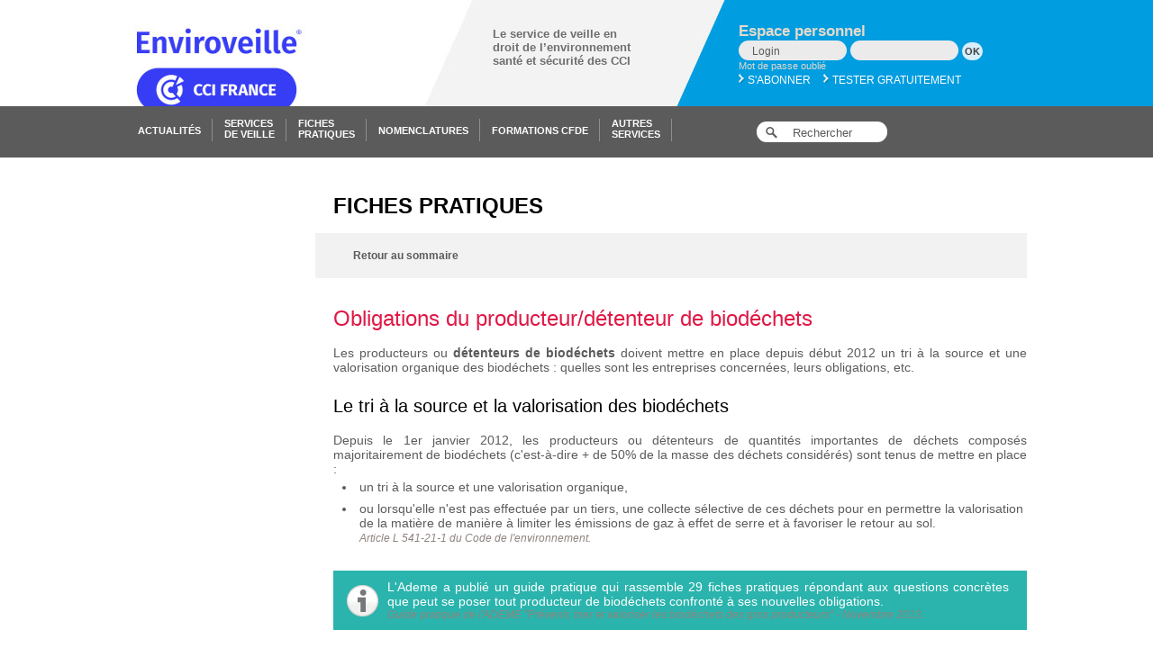

--- FILE ---
content_type: text/html; charset=ISO-8859-1
request_url: https://www.enviroveille.com/public/fiches_pratiques/fiches-pratiques.html?cat_id=6&dossier_id=1112859&fiche_id=947706
body_size: 5931
content:
<!DOCTYPE html PUBLIC "-//W3C//DTD XHTML 1.0 Transitional//EN" "http://www.w3.org/TR/xhtml1/DTD/xhtml1-transitional.dtd">
<html xmlns="http://www.w3.org/1999/xhtml" xml:lang="fr" lang="fr">
<head>
<title>Enviroveille</title>
<meta http-equiv="Content-Type" content="text/html; charset=iso-8859-1">
<link rel="stylesheet" type="text/css" href="/css/design_int_fiche_pratique.css" />
<script>
function showNav(id) {
    if (id) {
        for(i = 1; i <= 5; i++) {
            if (id != 4) {
                if (id == i) {
                    document.getElementById('bot-arrow' + i).style.display = 'block';
                    document.getElementById('sousnav' + i).style.display = 'block';
                    if (document.getElementById('li-nav' + i).className != 'on active') {
                        document.getElementById('li-nav' + i).className = 'on';
                        document.getElementById('li-nav-a' + i).className = 'on';
                    }
                } else {
                    document.getElementById('bot-arrow' + i).style.display = 'none';
                    document.getElementById('sousnav' + i).style.display = 'none';
                    if (document.getElementById('li-nav' + i).className != 'on active') {
                        document.getElementById('li-nav' + i).className = '';
                        document.getElementById('li-nav-a' + i).className = '';
                    }
                }
            }
        }
    }
}

function hideNav(id, isOn) {
    if (id) {
        document.getElementById('bot-arrow' + id).style.display = 'none';
        document.getElementById('sousnav' + id).style.display = 'none';
        if (!isOn) {
            document.getElementById('li-nav' + id).className = '';
            document.getElementById('li-nav-a' + id).className = '';
        }
    }
}

function changeActu(id) {
    for(i = 1; i <= 3; i++) {
    if (id == i) {
            document.getElementById('actu' + i).style.display = '';
        } else {
            document.getElementById('actu' + i).style.display = 'none';
        }
    }
}
</script>
<script>
  (function(i,s,o,g,r,a,m){i['GoogleAnalyticsObject']=r;i[r]=i[r]||function(){
  (i[r].q=i[r].q||[]).push(arguments)},i[r].l=1*new Date();a=s.createElement(o),
  m=s.getElementsByTagName(o)[0];a.async=1;a.src=g;m.parentNode.insertBefore(a,m)
  })(window,document,'script','//www.google-analytics.com/analytics.js','ga');

  ga('create', 'UA-50233285-1', 'enviroveille.com');
  ga('send', 'pageview');

</script>
</head>
<body>
<div class="sousnav" id="sousnav1" onmouseover="showNav('1');" onmouseout="hideNav('1', false);">
<div class="sousnav-content">
<ul>
   <li class=""><a href="https://www.enviroveille.com/public/services/alerte.html" class="link3">Alerte réglementaire</a></li>
   <li class=""><a href="https://www.enviroveille.com/public/services/veille.html" class="link3">Veille personnalisée</a></li>
   <li class=""><a href="https://www.enviroveille.com/public/services/base.html" class="link3">Base de données juridiques</a></li>
   <li class=""><a href="https://www.enviroveille.com/public/services/courrier-environnement-industriel.html" class="link3">Courrier de l'environnement industriel</a></li>
   <li class=""><a href="https://www.enviroveille.com/public/services/pack-veille-juridique-environnement.html" class="link3">Pack veille juridique environnement</a></li>
</ul>
</div>
</div>
<div class="sousnav" id="sousnav2" onmouseover="showNav('2');" onmouseout="hideNav('2', true);">
<div class="sousnav-content">
<ul>
   <li class=""><a href="https://www.enviroveille.com/public/fiches_pratiques/fiches-pratiques.html?cat_id=1" class="link3">Déchets</a></li>
   <li class=""><a href="https://www.enviroveille.com/public/fiches_pratiques/fiches-pratiques.html?cat_id=2" class="link3">ICPE sites et sols</a></li>
   <li class=""><a href="https://www.enviroveille.com/public/fiches_pratiques/fiches-pratiques.html?cat_id=3" class="link3">Eau</a></li>
   <li class=""><a href="https://www.enviroveille.com/public/fiches_pratiques/fiches-pratiques.html?cat_id=4" class="link3">Air - Energie</a></li>
   <li class=""><a href="https://www.enviroveille.com/public/fiches_pratiques/fiches-pratiques.html?cat_id=5" class="link3">Santé Sécurité</a></li>
   <li class="on"><a href="https://www.enviroveille.com/public/fiches_pratiques/fiches-pratiques.html?cat_id=6" class="link3">Développement durable</a></li>
   <li class=""><a href="https://www.enviroveille.com/public/fiches_pratiques/fiches-pratiques.html?cat_id=7" class="link3">Aides et taxes</a></li>
</ul>
</div>
</div>
<div class="sousnav" id="sousnav3" onmouseover="showNav('3');" onmouseout="hideNav('3', false);">
<div class="sousnav-content">
<ul>
   <li class=""><a href="https://www.enviroveille.com/public/nomenclature/installations-classees.html" class="link3">Installations classées</a></li>
   <li class=""><a href="https://www.enviroveille.com/public/nomenclature/dechets.html" class="link3">Déchets</a></li>
   <li class=""><a href="https://www.enviroveille.com/public/nomenclature/eau.html" class="link3">Eau</a></li>
</ul>
</div>
</div>

<table id="body" cellpadding="0" cellspacing="0" width="100%">
    <tr>
        <td class="col-left1" valign="top">&nbsp;</td>
        <td valign="top" colspan="2" id="header">
            <a href="/public/index.html"><img id="logo" border="0" src="/imgs/logo.jpg" /></a>
            <div id="bloc-login">
                <div id="info">Le service de veille en droit de l’environnement santé et sécurité des CCI</div>
                <div id="login"><form name="loginform" action="/public/fiches_pratiques/fiches-pratiques.html" method="post"><div class="titre">Espace personnel</div>
<input type="hidden" name="from_login" value="1" /><input type="text" id="user_login" name="user_login" value="Login" onclick="this.value='';" class="login_input" /> 
<input type="password" class="login_input" id="user_pwd" name="user_pwd" />
<input type="submit" class="login_submit" name="authentification" value="OK" /><br />
        <a href="https://www.enviroveille.com/public/send_pw_form.html">Mot de passe oublié</a><br />        <a class="big_link" href="https://www.enviroveille.com/public/abonner.html"><img border="0" src="/imgs/login-arrow.jpg" /> S'abonner</a>         <a class="big_link" href="https://www.enviroveille.com/public/tester-gratuitement.html"><img border="0" src="/imgs/login-arrow.jpg" /> Tester gratuitement</a></form></div>
            </div>
            <div class="end_container"></div>
        </td>
        <td valign="top" class="col-right1">&nbsp;</td>
    </tr>
    <tr>
        <td class="col-left2" valign="top" nowrap="nowrap">&nbsp;</td>
        <td valign="top" colspan="2" id="navbar" nowrap="nowrap">
            <div id="nav"><ul>
<li id="li-nav0" class=""><a id="li-nav-a0"onmouseout="hideNav('1', false);hideNav('2', false);hideNav('3', false);hideNav('4', false);hideNav('5', false);"  href="https://www.enviroveille.com/public/index.html" class=""><div class="margintop">Actualités</div></a></li>
<li id="li-nav1" class=""><a onmouseover="showNav('1');" id="li-nav-a1" href="https://www.enviroveille.com/public/services.html" class="">Services<br />de veille<div id="bot-arrow1" class="bot-arrow"></div></a></li>
<li id="li-nav2" class=""><a onmouseover="showNav('2');" id="li-nav-a2" href="https://www.enviroveille.com/public/fiches.html" class="">Fiches<br />pratiques<div id="bot-arrow2" class="bot-arrow"></div></a></li>
<li id="li-nav3" class=""><a onmouseover="showNav('3');" id="li-nav-a3" href="https://www.enviroveille.com/public/nomenclatures.html" class=""><div class="margintop">Nomenclatures</div><div id="bot-arrow3" class="bot-arrow"></div></a></li>
<li id="li-nav4" class=""><a onmouseover="showNav('4');" id="li-nav-a4" href="https://www.enviroveille.com/public/cfde.html" target="_blank" class=""><div class="margintop">Formations CFDE</div><div id="bot-arrow4" class="bot-arrow"></div></a></li>
<li id="li-nav5" class=""><a onmouseover="showNav('5');" id="li-nav-a5" href="https://www.enviroveille.com/public/autres.html" class="">Autres<br />services<div id="bot-arrow5" class="bot-arrow"></div></a></li>
</ul>
</div>
            <div id="searchbar">
                <form method="post" name="searchform" action="/public/search.html"/><input type="text" class="search_input" name="query" value="Rechercher" onclick="this.value='';" /></form>
<div class="end_container"></div>

            </div>
            <div class="end_container"></div>
        </td>
        <td valign="top" class="col-right2" nowrap="nowrap">&nbsp;</td>
    </tr>
    <tr>
        <td class="" valign="top">&nbsp;</td>
        <td class="col-nav2" valign="top"></td>
        <td valign="top" rowspan="2" id="mceContentBody">
            <div class="mceContentBody">
            <h1>Fiches Pratiques</h1>
            <div id="navbar3">
<ul>
   <li><a href="/public/fiches_pratiques/fiches-pratiques.html?cat_id=6&dossier_id=1112859" class="">Retour au sommaire</a></li>
</ul>
<div class="end_container"></div>
</div>

            <div id="fichePratique">
<h4>Obligations du producteur/détenteur de biodéchets</h4>
<p>Les producteurs ou <strong>détenteurs de biodéchets</strong> doivent mettre en place depuis début 2012 un tri à la source et une valorisation organique des biodéchets : quelles sont les entreprises concernées, leurs obligations, etc. <br/> </p><h2>Le tri à la source et la valorisation des biodéchets</h2> <p>Depuis le 1er janvier 2012, les producteurs ou détenteurs de quantités importantes de déchets composés majoritairement de biodéchets (c'est-à-dire + de 50% de la masse des déchets considérés) sont tenus de mettre en place :</p> <blockquote> <ul> <li>un tri à la source et une valorisation organique,</li> <li>ou lorsqu'elle n'est pas effectuée par un tiers, une collecte sélective de ces déchets pour en permettre la valorisation de la matière de manière à limiter les émissions de gaz à effet de serre et à favoriser le retour au sol. <br/> <span class="info">Article L 541-21-1 du Code de l'environnement.</span> </li> </ul> </blockquote> <p> <span class="info-bubble">L'Ademe a publié un guide pratique qui rassemble 29 fiches pratiques répondant aux questions concrètes que peut se poser tout producteur de biodéchets confronté à ses nouvelles obligations. <br/> <span class="info">Guide pratique de l'ADEME "Prévenir, trier et valoriser les biodéchets des gros producteurs" - Novembre 2013.</span> </span> </p> <h3>Notion de "déchet composés majoritairement de biodéchets"</h3> <p>L'obligation de valorisation organique ne concerne que les biodéchets contenus dans un flux de déchets. <br/> <br/>Les flux pris en compte sont ceux dans lesquels la masse des biodéchets constitue au moins la moitié de la masse totale des déchets dans le flux considéré à l'exclusion des déchets d'emballages : en effet ces derniers doivent d'ores et déjà faire l'objet d'une valorisation lorsque leur production dépasse 1100 litres par semaine. Cette composition s'apprécie au sein d'un flux homogène de déchets, avant mélange éventuel de plusieurs flux de nature différente, et non par rapport aux quantités totales de déchets produits ou détenus par la personne : c'est ainsi par exemple que, dans le cas d'un marché forain, il ne serait pas acceptable que les déchets des vendeurs de fruits soient mélangés à ceux des vendeurs de vêtements pour donner un mélange comportant au final moins de 50% de biodéchets. <br/> <span class="info">Circulaire du 10 janvier 2012 relative aux modalités d'application de l'obligation de tri à la source des biodéchets par les gros producteurs (article L 541-21-1 du code de l'environnement), NOR : DEVP1131009C</span> <br/> <br/> <span class="info-bubble">La prévention et la réduction de la production de déchets reste une priorité. <span class="info"> <br/>Article L 541-1 du Code de l'environnement. </span> <span class="info"> <br/>Circulaire du 10 janvier 2012 relative aux modalités d'application de l'obligation de tri à la source des biodéchets par les gros producteurs (article L 541-21-1 du code de l'environnement), NOR : DEVP1131009C. </span> </span> </p> <h3>Possibilité de collecte des biodéchets dans leur contenant</h3> <p>Les biodéchets conditionnés peuvent être collectés dans leur contenant. Ceux-ci doivent alors être déconditionnés dans une installation adaptée avant de faire l'objet d'une valorisation organique. <br/> <span class="info">Article R 543-226 du Code de l'environnement</span> <br/> <br/> <span class="info-bubble">Ce cas peut se présenter fréquemment pour les commerces alimentaires, les industries agroalimentaires, les grossistes et les entrepôts dont une part notable du flux de biodéchets est constituée de denrées non vendables emballées <br/> </span> </p> <h3>Possibilité de collecte en mélange avec des déchets organiques non synthétiques</h3> <p>Le mélange des biodéchets avec d'autres matières biodégradables valorisables de la même façon est autorisé : ce cas peut se présenter en particulier lorsque des déchets de fruits sont collectés en mélange avec des cartons d'emballages ou avec des cagettes en bois en vue de leur compostage. Le terme de déchets organiques non synthétiques a été retenu pour désigner les déchets biodégradables tels que le carton, le papier, le bois ou les plastiques biodégradables conformes à la norme NF EN 13-432, et pour exclure les autres matières plastiques, constituées de chaînes carbonées de synthèse. <br/> <span class="info">Circulaire du 10 janvier 2012 .</span> </p> <h3>Valorisation des biodéchets</h3> <p>La valorisation des biodéchets triés à la source sera, dans le cas général, confiée à un tiers, après collecte séparée et transport vers un site extérieur de compostage ou de méthanisation, mais la valorisation peut également être effectuée par le producteur du biodéchet lui-même, qui s'affranchit ainsi de la phase de collecte. Pour les gisements les plus importants, cette valorisation directe peut se faire par méthanisation, mais le cas le plus fréquent devrait être le compostage sur place. D'autres techniques peuvent également trouver leur place en tant que prétraitement, tel le séchage sur site des biodéchets . <br/> <span class="info">Circulaire du 10 janvier 2012 .</span> </p> <h2>Les entreprises concernées</h2> <p>Les secteurs économiques les plus directement concernés par l'instauration de cette obligation sont la restauration collective et le commerce alimentaire, y compris les marchés forains. <br/>D'autres secteurs, tels l'entretien des espaces verts et les industries agroalimentaires, sont également concernés mais dans une mesure moindre car le tri à la source des biodéchets y est d'ores et déjà pratiqué dans la majorité des cas. <br/> <span class="info">Circulaire du 10 janvier 2012 .</span> </p> <p>Les ménages sont exclus de l'obligation de tri, de même que les exploitants d'installations de traitement de déchets. <br/> <span class="info">Article R 543-225 du Code de l'environnement.</span> </p> <h3>Désignation du producteur/détenteur selon des seuils fixés</h3> <p>Sont considérées comme producteur ou détenteur d'une quantité importante de biodéchets, les personnes qui produisent ou détiennent des quantités supérieures à des seuils fixés par un arrêté du 12 juillet 2011.</p> <table border="1"> <tbody> <tr> <td class="cell-1">Année</td> <td class="cell-1">Biodéchets</td> <td class="cell-1">déchets d'uiles alimentaires</td> </tr> <tr> <td class="cell-2">2012</td> <td class="cell-3">120 tonnes/an</td> <td class="cell-3">1500 litres/an</td> </tr> <tr> <td class="cell-2">2013</td> <td class="cell-3">80 tonnes/an</td> <td class="cell-3">600 litres/an</td> </tr> <tr> <td class="cell-2">2014</td> <td class="cell-3">40 tonnes/an</td> <td class="cell-3">300 litres/an</td> </tr> <tr> <td class="cell-2">2015</td> <td class="cell-3">20 tonnes/an</td> <td class="cell-3">150 litres/an</td> </tr> <tr> <td class="cell-2">A partir de 2016</td> <td class="cell-3">10 tonnes/an</td> <td class="cell-3">60 litres/an</td> </tr> </tbody> </table> <p> <span class="info">Arrêté du 12 juillet 2011 fixant les seuils définis à l'article R 543-225 du Code de l'environnement, JO du 23 juillet 2011.</span> </p> <p> <span class="info-bubble">"Pour savoir s'il est concerné, tout producteur doit donc connaître les quantités annuelles de biodéchets qu'il produit et voir comment il se situe par rapport à ces seuils et à ces échéances. <br/>Pour évaluer son gisement annuel de biodéchets, il peut : <br/>- soit s'appuyer sur les ratios deproduction déterminés à partir des études menées par les différentes organisations professionnelles concernées, <br/>- soit procéder à une campagne de pesée de ses biodéchets sur une durée déterminée et en extrapoler les résultats sur les 12 mois de l'année, <br/>- soit associer les deux méthodes pour s'assurer de la fiabilité des résultats obtenus. <br/> <br/>En cas de contrôle de l'administration, c'est la production réelle des biodéchets qui sera prise en compte." <br/> <span class="info">Guide pratique de l'ADEME " Prévenir, trier et valoriser les biodéchets des gros producteurs " - Novembre 2013.</span> </span> </p> <h3>Appréciation des seuils par rapport à chaque site</h3> <p>Lorsqu'une personne produit ou détient des biodéchets sur plusieurs sites ou dans plusieurs établissements le seuil s'apprécie en fonction des quantités produites ou détenues sur chaque site ou établissement. <br/> <span class="info">Article R 543-225 du Code de l'environnement.</span> <br/> <br/>L'organisation du tri à la source puis de la collecte des biodéchets ou de leur traitement sur place doit s'organiser par lieux de production de déchets : site par site ou établissement par établissement. C'est ainsi qu'une chaîne de petits commerces alimentaires ne sera pas tenue d'assurer le tri à la source des biodéchets de ses différents magasins si chacun d'eux se trouve sous le seuil défini par l'arrêté, et ceci quand bien même le cumul des quantités de biodéchets produits par l'ensemble des magasins dépasserait ce seuil. Il en va de même pour les chaînes de restaurants. <br/> <br/>Dans le cas des entreprises d'entretien d'espaces verts en revanche, c'est la quantité totale de déchets verts produite dans l'année sur ses différents chantiers qui doit être prise en compte. En effet, les déchets verts issus des différents chantiers sont fréquemment regroupés. Dans le cas d'une commune, responsable de la gestion des déchets de ses espaces verts, de ceux de la cantine de son école primaire et de ceux de son marché, l'obligation de tri et de valorisation ne porte que sur celui de ces flux qui dépasse le seuil. Dans le cas d'un marché, c'est la production totale de biodéchets du marché qui est à considérer par rapport au seuil quantitatif d'obligation de tri, et non celle de chaque commerçant. <span class="info"> <br/> </span> <span class="info">Circulaire du 10 janvier 2012 .</span> </p> <h2>Collecte et transport de biodéchets</h2> <p>Lorsque la quantité de biodéchets transportée est supérieure à 0,5 tonne par chargement, le détenteur doit vérifier que le collecteur auquel il fait appel a déclaré son activité en préfecture comme le prévoit la réglementation. <br/> <span class="info">Article R 541-50 du Code de l'environnement</span>. </p> <p>Le détenteur doit faire mentionner dans le contrat que les déchets collectés doivent être dirigés vers des installations de traitement ou de valorisation appropriées, notamment les déclaration, enregistrement ou autorisation ICPE.</p> <p>Le détenteur doit également tenir un registre de suivi de ces déchets. <span class="info"> <br/> </span> <span class="info"> <span class="info">Article R 541-43 du Code de l'environnement</span>. <br/> </span> </p></div>

            </div>
        </td>
        <td class="col-right3" valign="top">&nbsp;</td>
    </tr>
    <tr>
        <td class="col-left3bis" valign="top">&nbsp;</td>
        <td class="col-left3bis" valign="top">&nbsp;</td>
        <td class="col-right3" valign="top">&nbsp;</td>
    </tr>
    <tr>
        <td class="col-left4" valign="top">&nbsp;</td>
        <td valign="top" colspan="2" id="bottombar-content"><div id="bottombar">
<ul>
<li><a href="https://www.enviroveille.com/public/qui-sommes-nous.html">Qui sommes-nous ?</a></li>
<li><a href="https://www.enviroveille.com/public/contactez-nous.html">Contactez-nous</a></li>
<li><a href="https://www.enviroveille.com/public/plan-site.html">Plan du site</a></li>
<li><a href="https://www.enviroveille.com/public/mentions-legales.html">Mentions légales</a></li>
</ul>
</div>
</td>
        <td class="col-right4" valign="top">&nbsp;</td>
    </tr>
    <tr>
        <td class="col-left5" valign="top">&nbsp;</td>
        <td valign="top" colspan="2" id="footer-content">
            <div id="footer">Enviroveille vous est proposé par CCI France <a href="http://www.cci.fr/web/developpement-durable/accueil" title="Accédez à l'espace développement durable de CCI.fr"><img class="logo-white" border="0" src="/imgs/logo-blanc.png" /></a>
</div>
        </td>
        <td class="col-right5" valign="top">&nbsp;</td>
    </tr>
</table>
</body>
</html>



--- FILE ---
content_type: text/css
request_url: https://www.enviroveille.com/css/design_int_fiche_pratique.css
body_size: 3624
content:
html, body, div, span, applet, object, iframe,
h1, h2, h3, h4, h5, h6, p, blockquote, pre,
a, abbr, acronym, address, big, cite, code,
del, dfn, em, font, ins, kbd, q, s, samp,
small, strike, strong, sub, sup, tt, var,
u, i, center, dl, dt, dd, ol, ul, li,
fieldset, form, label, legend, textarea,
table, caption, tbody, tfoot, thead, tr, th, td{
	margin: 0px;
    padding: 0px;
    list-style:none;
    font-family:Arial, helvetica, verdana;
}

.end_container {
    clear:both;
    visibility:hidden;
}

#body {
    width:100%;   
    padding:0;
    margin:0;
    
}

img {
    border:0px;
}

.body-content {
    width:1000px;
    padding:0px;
    margin:0px;
}

.col-right1 {
    background:#009ee0;
}

.col-left2,
.col-right2 {
    background:#5b5b5b;
}

.col-left3 {
    background:#009ee0;
}

.col-left4,
.col-right4 {
    background:#404040;
}

.col-left5,
.col-right5 {
    background:#5b5b5b;
}

#header {
    width:1000px;
    margin:0;
    padding:0;
    height:118px;
}

#header #logo {
    /*float:left;*/
    position:absolute;
    margin-top:28px;
}

#header #bloc-login {
    float:right;
    /*margin-left:327px;*/
    right:0;
    height:118px;
    width:673px;
    background:transparent url('/imgs/header-bg.jpg') left top no-repeat;
}

#header #bloc-login #info {
    float:left;
    width:170px;
    margin-top:30px;
    margin-left:80px;
    font-size:13px;
    font-family:arial;
    font-weight:bold;
    color:#6e6e6e;
}

#header #bloc-login #login {
    margin-left:90px;
    margin-top:25px;
    width:320px;
    float:right;
}

#header #bloc-login #login .titre {
    font-family:Arial;
    font-weight:bold;
    font-size:17px;
    color:#e5d9cb;
}

#header #bloc-login #login .login_input {
    width:90px;
    background:#ebebeb;
    -moz-border-radius: 12px;
    -webkit-border-radius: 12px;
    border-radius: 12px;
    border:0px;
    padding:5px 15px 3px 15px;
    color:#5b5a5a;
    font-size:12px;
    font-family:Arial;
}

#header #bloc-login #login .login_submit {
    background:#d6effa;
    -moz-border-radius: 12px;
    -webkit-border-radius: 12px;
    border-radius: 12px;
    border:0px;
    padding:4px 3px 4px 3px;
    color:#404040;
    font-size:11px;
    font-weight:bold;
    font-family:Arial;
    cursor:pointer;
}

#header #bloc-login #login a {
    font-size:11px;
    color:#e5d9cb;
    font-family:arial;
    text-decoration:none;
}

#header #bloc-login #login a:hover {
    font-size:11px;
    color:#ffffff;
    font-family:arial;
    text-decoration:none;
}

#header #bloc-login #login a.big_link {
    text-transform:uppercase;
    color:#FFFFFF;
    font-size:12px;
    font-family:arial;
    margin-right:10px;
    text-decoration:none;
}

#header #bloc-login #login a.big_link:hover {
    text-decoration:underline;
}

/****************************** NAVBAR ******************************/

#navbar {
    position:relative;
    z-index:2;
    width:1000px;
    background:#5b5b5b;
    height:57px;
}

#navbar #nav {
    position:absolute;
    width:690px;  
    background:#5b5b5b;
    padding:0px;
    margin:0px;
}

#navbar #nav ul li {
    float:left;
    background:transparent url('/imgs/navbar-border.jpg') right 14px no-repeat;
}

#navbar #nav ul li:hover,
#navbar #nav ul li.on {
    float:left;
    background:#e30044 url('/imgs/navbar-border.jpg') right 14px no-repeat;
}

#navbar #nav ul li a {
    position:relative;
    display:block;
    padding:13px 13px 22px 13px;
    height:22px;
    text-transform:uppercase;
    color:#FFFFFF;
    text-decoration:none;
    font-size:11px;
    font-weight:bold;
    font-family:arial;
}

#navbar #nav .margintop {
    margin-top:8px;   
}


#navbar #nav .bot-arrow {
    display:none;
    z-index:4;
    position:absolute;
    left:0;
    top:0;
    width:60%;
    height:10px;
    margin-top:57px;
    background:transparent url('/imgs/navbar-bot.jpg') right top no-repeat;
}

.sousnav {
    display:none;
    z-index:2;
    position:absolute;
    width:100%;
    top:0;
    left:0;
    margin-top:175px;
    background:#e5d9cb;
}

.sousnav .sousnav-content {
    width:1000px;   
    margin-left:auto;
    margin-right:auto;   
}

.sousnav .sousnav-content ul {
    float:left;
    margin-right:80px;
    margin-top:20px;
    margin-bottom:20px;
}

.sousnav .sousnav-content ul li {
    
}

.sousnav .sousnav-content ul li:hover,
.sousnav .sousnav-content ul li.on{
    background:transparent url('/imgs/list-type.png') left 1px no-repeat;
}

.sousnav .sousnav-content ul li a.link1 {
    display:block;
    font-family:Arial;
    font-size:11px;
    color:#404040;
    font-weight:bold;
    text-decoration:none;
    padding:3px 10px 3px 22px;
}

.sousnav .sousnav-content ul li a.link1:hover {
    background:transparent url('/imgs/sousnav-arrow.png') right 4px no-repeat;
}

.sousnav .sousnav-content ul li a.link2,
.sousnav .sousnav-content ul li a.link3 {
    display:block;
    font-family:DejaVu Sans;
    font-size:11px;
    color:#404040;
    font-weight:bold;
    text-decoration:none;
    padding:3px 10px 3px 22px;
}

.sousnav .sousnav-content ul li a.link2:hover {
    background:transparent url('/imgs/sousnav-arrow.png') right 4px no-repeat;
}

#navbar #searchbar {
    position:absolute;
    margin-left:700px;
    width:300px;  
    background:#5b5b5b;
    padding:0px;
    margin-top:0px;
    height:57px;
}

#navbar #searchbar .search_input {
    float:left;
    width:90px;
    background:#FFFFFF url('/imgs/icon-search.jpg') 10px 6px no-repeat;
    margin-top:17px;
    -moz-border-radius: 12px;
    -webkit-border-radius: 12px;
    border-radius: 12px;
    border:0px;
    padding:5px 15px 3px 40px;
    color:#5b5a5a;
    font-size:13px;
}

#navbar #searchbar #avancee {
    float:left;
    display:block;
    background:transparent url('/imgs/navbar-croix.png') left top no-repeat;
    padding-left:15px;
    margin-top:20px;
    margin-left:10px;
    font-size:12px;
    color:#FFFFFF;
    text-decoration:none;
    font-family:arial;
}

#navbar #searchbar #avancee:hover {
    font-weight:bold;
}

.col-nav2 {
    width:210px;
    vertical-align:top;
    height:100px;
}

#navbar2 {
    width:181px;    
    background:#009ee0;
    padding:24px 5px 22px 14px;
    vertical-align:top;
}

#navbar2 ul li:hover,
#navbar2 ul li.on {
    background:transparent url('/imgs/navbar2-right.jpg') right 10px no-repeat;   
    width:194px;
}

#navbar2 ul li a {
    display:block;
    width:170px;
    padding-top:6px;
    padding-bottom:8px;
    border-bottom:1px solid #0073a9;
    text-transform:uppercase;
    text-decoration:none;
    color:#FFFFFF;
    font-size:12px;
}

#navbar2 ul li a:hover,
#navbar2 ul li a.on {
    color:#000000;
}

.col-left3bis {
    vertical-align:top;   
}
/*
#sousnav3 {
    width:166px;    
    background:#0177a9;
    margin-top:6px;
    padding:50px 14px 85px 20px;
}

#sousnav3 ul li a {
    display:block;
    margin-top:15px;
    font-size:11px;
    color:#FFFFFF;
    text-transform:uppercase;
    text-decoration:none;
}

#sousnav3 ul li a:hover {
    color:#000000;
}
*/
#mceContentBody #navbar3 {
    padding:8px 12px 8px 12px;
    background:#f2f2f2;
    font-size:12px;
    color:#5b5b5b;  
    margin-bottom:10px;
}

#mceContentBody #navbar3 ul li {
    position:relative;
    list-style-type:none;
    padding:0;
}

#mceContentBody #navbar3 ul li a {
    position:relative;
    /*float:left;*/
    display:block;
    padding:10px 5px 10px 5px;
    margin-right:12px;
    color:#5b5b5b;
    font-family:Arial;
    font-size:12px;
    font-weight:bold;
    text-decoration:none;
}

#mceContentBody #navbar3 ul li a.on {
    position:relative;
    /*float:left;*/
    display:block;
    padding:10px 5px 10px 5px;
    background:#e01846;
    color:#FFFFFF;
    font-family:Arial;
    font-size:12px;
    font-weight:bold;
    text-decoration:none;
    margin-right:16px;
}

#mceContentBody #navbar3 .bot-arrow3 {
    position:absolute;
    left:0;
    top:0;
    width:55%;
    height:10px;
    margin-top:35px;
    background:transparent url('/imgs/navbar3-arrow-bot.jpg') right top no-repeat;
}



/*********************** BODY ***********************/
#mceContentBody p {
    font-family:Arial, helvetica, verdana;
    font-size: 14px;
    color: #5b5b5b;
    text-align:justify;
}

#mceContentBody blockquote, ul li {
    font-family:Arial, helvetica, verdana;
    font-size: 14px;
    color: #5b5b5b;
}

#mceContentBody  span {
    font-family:Arial, helvetica, verdana;
    font-size: 14px;
}

#mceContentBody ul.themeDossier {
    font-family:Arial, helvetica, verdana;
    font-size: 12px;
    color: #5b5b5b;
    padding:0px;
    margin:0px;
}

#mceContentBody ul li.theme1 {
    color: white;
    display: block;
    font-size: 12px;
    padding-top: 7px;
    font-weight: normal;
    padding-left: 50px;
    padding-bottom: 7px;
    margin:0px;
    border-top-width: 1px;
    border-top-style: solid;
    border-top-color: #FFFFFF;
    background-attachment: scroll;
    background-clip: border-box;
    background-origin: padding-box;
    background-size: auto auto;
    /*background: #04adf4 url("/imgs/plus-icon.png") no-repeat left center;*/
    background: #5b5b5b url("/imgs/plus-icon.png") no-repeat left center;
}

#mceContentBody ul li.theme1Minus {
    color: white;
    display: block;
    font-size: 12px;
    padding-top: 7px;
    font-weight: normal;
    padding-left: 50px;
    padding-bottom: 7px;
    margin:0px;
    border-top-width: 1px;
    border-top-style: solid;
    border-top-color: #FFFFFF;
    background-attachment: scroll;
    background-clip: border-box;
    background-origin: padding-box;
    background-size: auto auto;
    /*background: #04adf4 url("/imgs/plus-icon.png") no-repeat left center;*/
    background: #5b5b5b url("/imgs/minus-icon.png") no-repeat left center;
}

#mceContentBody .info-bubble{
    display:block;
    font-family:Arial, helvetica, verdana;
    font-size: 14px;
    color: #ffffff;
    min-height:30px;
    padding:10px 20px 10px 60px;
    margin-top:20px;
    /*background:url("/imgs/info-bubble.png") no-repeat scroll 15px center #ece6e2;*/
    background:url("/imgs/info-bubble.png") no-repeat scroll 15px center #2ab4ad;
    
}

#mceContentBody .info-bubble a{
    color:#ffffff;
}
    

#mceContentBody .cell-1{
    font-family:Arial, helvetica, verdana;
    color:#FFFFFF;
    background-color:#009ee0;
    font-size:13px;
    border-style:solid;
    border-width:1px;
    border-color:#FFFFFF;
}

#mceContentBody .cell-2{
    font-family:Arial, helvetica, verdana;
    color:#4F4545;
    margin-top:20px;
    background-color:#ECE6E2;
    font-size:13px;
    border-style:solid;
    border-width:1px;
    border-color:#FFFFFF;
    
}
#mceContentBody .cell-3{
    font-family:Arial, helvetica, verdana;
    color:#4F4545;
    background-color:#F7F5F3;
    font-size:13px;
    border-style:solid;
    border-width:1px;
    border-color:#FFFFFF;
    /*width:25%;*/
}

#mceContentBody tbody tr {
    border-style:solid;
    border-width:1px;
    border-color:#FFFFFF;
}

#mceContentBody tbody th {
    font-size:14px;
    font-weight:bold;
    font-family:arial;
    color:#FFFFFF;
    text-align:center;
    border-style:solid;
    border-width:1px;
    border-color:#FFFFFF;
}

#mceContentBody thead th p span {
    font-size:14px;
    font-weight:bold;
    font-family:arial;
    color:#FFFFFF;
    text-align:center;
}

#mceContentBody tbody th.tableTitleBlue {
    text-align:center;
}

#mceContentBody tbody th.tableTitleBlue p span {
    text-align:center;
    font-size:14px;
    font-weight:bold;
    font-family:arial;
    color:#FFFFFF;
}

#mceContentBody tbody th p span {
    font-weight:normal;
    text-align:left;
}

#mceContentBody tbody td p span {
    font-weight:normal;
    text-align:left;
}

#mceContentBody tbody th p {
    padding:10px;
    text-align:left;
}

#mceContentBody tbody td p {
    padding:10px;
    text-align:left;
}

#mceContentBody .info{
    font-family:Arial, helvetica, verdana;
    color:#8F837E;
    font-size:12px;
    font-style:italic;
}

#mceContentBody .secondary-text{color:#8f837e;}
#mceContentBody .secondary-text a,.secondary-text a:hover{color:#8f837e;}

#mceContentBody ul li.theme2 {
    color: #5b5b5b;
    display: block;
    font-size: 12px;
    padding-top: 7px;
    font-weight: normal;
    padding-left: 50px;
    padding-bottom: 7px;
    margin:0px 0px 0px 30px;
    border-top-width: 1px;
    border-top-style: solid;
    border-top-color: #FFFFFF;
    background-attachment: scroll;
    background-clip: border-box;
    background-origin: padding-box;
    background-size: auto auto;
    /*background: #04adf4 url("/imgs/plus-icon.png") no-repeat left center;*/
    background: #f2f2f2 url("/imgs/plus-icon.png") no-repeat left center;
}

#mceContentBody ul li.theme2Minus {
    color: #5b5b5b;
    display: block;
    font-size: 12px;
    padding-top: 7px;
    font-weight: normal;
    padding-left: 50px;
    padding-bottom: 7px;
    margin:0px 0px 0px 30px;
    border-top-width: 1px;
    border-top-style: solid;
    border-top-color: #FFFFFF;
    background-attachment: scroll;
    background-clip: border-box;
    background-origin: padding-box;
    background-size: auto auto;
    /*background: #04adf4 url("/imgs/plus-icon.png") no-repeat left center;*/
    background: #f2f2f2 url("/imgs/minus-icon.png") no-repeat left center;
}

#mceContentBody ul li.fiche_pratique {
    color: #5b5b5b;
    display: block;
    font-size: 12px;
    padding-top: 7px;
    font-weight: normal;
    padding-left: 50px;
    padding-bottom: 7px;
    margin:0px 0px 0px 60px;
    border-top-width: 1px;
    border-top-style: solid;
    border-top-color: #FFFFFF;
    background-attachment: scroll;
    background-clip: border-box;
    background-origin: padding-box;
    background-size: auto auto;
    background: #ffffff url("/imgs/file-icon.png") no-repeat left center;
    
}

#mceContentBody {
    width:790px;
    vertical-align:top;
    padding-bottom:30px;
}

.mceContentBody {
    min-height:400px;
}

#mceContentBody a {
    text-decoration:none;
    color:#009ee0;
}

#mceContentBody a:hover {
    color:#616161;
}

#mceContentBody .table {
    border:2px solid #e7e7e7;
    font-size:12px;
    color:#616161;
}

#mceContentBody .tableBlue {
    clear:both;
    border-collapse:collapse;
    padding:5px;

}

#mceContentBody .tableright {
    float:right;
    padding:10px 16px 10px 16px;
    background:#0f7590;
    color:#FFFFFF;
    font-size:12px;
    font-family:arial;
    margin-bottom:18px;
}

#mceContentBody .tablebottom {
    padding:20px 10px 14px 40px;
    background:#f2f2f2;
    font-size:14px;
    font-family:arial;
    color:#616161;  
    margin-top:26px;
}

#mceContentBody .tablebottombold {
    color:#000000;
    font-weight:bold;
    
}

#mceContentBody .tablebottominput {
    padding:16px 30px 16px 30px;
    background:#000000;
    color:#FFFFFF;
    font-size:14px;
    border:0;
    font-weight:bold;
    font-family:arial;
}

#mceContentBody .tabletitle {
    font-size:14px;
    font-weight:bold;
    font-family:arial;
    color:#16a6cd;
}


/*
label {
    font-size:11px;
}
*/

.table-head {
    background:#393939;
    color:#FFFFFF;
    padding:5px 10px 5px 10px;
    text-align:center;
    font-size:12px;
}

.table-bot-arrow {
    /*z-index:400;*/
    position:absolute;
    left:0;
    top:0;
    width:60%;
    height:7px;
    margin-top:49px;
    background:transparent url('/imgs/arrow-bot-grey.png') right top no-repeat;
}

.cell_bleu {
    background:#009ee0;   
}

.cell_gris {
    background:#e9e8df;
    font-size:12px;
    color:#616161;
}

.cell_border {
    border-bottom:1px solid #e9e8df;
    font-size:11px;
    color:#616161;
}

.cell_border_small {
    border-bottom:1px solid #e9e8df;
    font-size:10px;
    color:#616161;
    letter-spacing:-1px;
}

.popup {
    z-index:10;
    height:300px;
    /*
    width:500px;
    position:absolute;
    */
    overflow-y : auto;
    margin-left:0px;
    padding:20px 30px 20px 50px;
    border:1px solid #e5d9cb;
    background:#ffffff;
}

.bouton_small {
    padding:14px 30px 14px 26px;
    background:#e01846;
    color:#FFFFFF;
    text-transform:uppercase;
    font-size:1.0em;
    border:0;
    cursor:pointer;
}

.bouton_small_small {
    padding:3px 3px 3px 3px;
    background:#e01846;
    color:#FFFFFF;
    font-size:0.7em;
    border:0;
    cursor:pointer;
}

#mceContentBody #fichePratique {
    margin-left:20px;
}

#mceContentBody #change_size {
    float:right;
    font-weight:bold;
    color:#000000;
    font-family:arial;
    margin-right:20px;
}

#mceContentBody h1 {
    font-size:1.5em;
    color:#000000;
    padding-left:20px;
    margin-top:40px;
    margin-bottom:16px;
    font-family:arial;
    text-transform:uppercase;
}

#mceContentBody h4{
    padding-top:20px;
    padding-bottom:10px;
    font-size:24px;
    line-height:30px;
    font-family:arial;
    font-weight:normal;
    color:#e01846;
}

#mceContentBody h2 {
    padding-top:20px;
    padding-bottom:10px;
    font-size:20px;
    line-height:30px;
    font-family:arial;
    font-weight:normal;
}

#mceContentBody h3 {
    font-family:Arial;
    font-weight:bold;
    font-size:16px;
    line-height:18px;
    padding-top:20px;
    padding-bottom:10px;
    color:#000000;
}

#mceContentBody .bloc-gris {
    padding:48px 10px 60px 20px;
    background:#f2f2f2;
    font-size:14px;
    color:#5b5b5b;  
    font-family:arial;
}

#mceContentBody .abonne {
    color: #5DA022;
    font-size: 14px;
    font-family:arial;
}

#mceContentBody .TdTitle { color: #FFFFFF; background-color: #393939; padding: 12px 8px; }
#mceContentBody .TdNumero { background-color: #E9E9E9; cursor: pointer; padding: 12px 8px; }
#mceContentBody .TdBorderBot { border-bottom: 2px solid #E9E9E9; cursor: pointer; padding: 12px 8px; }

#mceContentBody .bloc-service { font-size: 14px; font-family:arial; margin-top: 5px; }
#mceContentBody .bloc-service label { margin-left: 15px; }        
#mceContentBody .bloc-service .abonne { color: #5DA022; margin-left: 50px; }
#mceContentBody .service_info { float: right; cursor: pointer; }

#mceContentBody .titre2 {
    font-size:1.5em;
    color:#e11846;
    font-weight:bold;
    font-family:arial;
}

#mceContentBody .titre3 {
    font-size:1.2em;
    font-weight:bold;
    font-family:arial;
}

#mceContentBody .bloc-pink {
    width:151px;
    background:#e01846;
    color:#FFFFFF;
    font-weight:bold;
    font-size:1.4em;
    text-align:center;
    padding:54px 20px 32px 24px;
    margin-top:8px;
    margin-right:8px;
}

#mceContentBody .bloc-gris-content {
    width:595px;;
    background:#f2f2f2;
    padding: 10px 20px;
}


#mceContentBody .pink {
    color:#e30044;
}

#mceContentBody .bouton {
    padding:28px 60px 28px 52px;
    background:#e01846;
    color:#FFFFFF;
    text-transform:uppercase;
    font-size:1.2em;
    border:0;
    cursor:pointer;
}
#mceContentBody p {
    padding-top:5px;
}

#mceContentBody ul {
    padding-top:5px;
    padding:0px;
    margin:0px;
}

#mceContentBody ul li {
    list-style-type:disc;
    padding:4px;   
    margin-left:25px;
}

.titre-gris {
    background:#343434;
    color:#FFFFFF;
    font-size:1.4em;
    font-weight:bold;
    padding:14px 20px 12px 20px;
    margin-top:3px;
    margin-bottom:7px;
}

.titre-gris-plus {
    float:right;
    color:#FFFFFF;
    font-size:1.4em;
    font-weight:bold;
    margin-top:-5px;
    cursor:pointer;
}

.input {
    border:1px solid #dadada;  
    color:#5b5b5b;
}

/**************************** FOOTER ****************************/
#bottombar-content {
    width:1000px;
    background:#404040;
    height:45px;
    margin-top:100px;
    vertical-align:top;
}

#bottombar-content #bottombar ul li {
    float:left;
}

#bottombar-content #bottombar ul li a {
    display:block;
    text-decoration:none;
    color:#FFFFFF;
    margin-top:10px;
    margin-right:30px;
}

#bottombar-content #bottombar ul li a:hover {
    color:#b6b6b6;
}

#footer-content {
    width:1000px;
    background:#5b5b5b;
    height:100px;
    vertical-align:top;
    padding-top:50px;
}

#footer-content #footer {
    text-align:right;
    color:#FFFFFF;
    font-size:14px;
    margin-right:20px;
}

#footer-content #footer .logo-white {
    vertical-align:middle;
    margin-left:40px;
}

--- FILE ---
content_type: text/plain
request_url: https://www.google-analytics.com/j/collect?v=1&_v=j102&a=488034847&t=pageview&_s=1&dl=https%3A%2F%2Fwww.enviroveille.com%2Fpublic%2Ffiches_pratiques%2Ffiches-pratiques.html%3Fcat_id%3D6%26dossier_id%3D1112859%26fiche_id%3D947706&ul=en-us%40posix&dt=Enviroveille&sr=1280x720&vp=1280x720&_u=IEBAAAABAAAAACAAI~&jid=1444751542&gjid=14312856&cid=205564072.1769718363&tid=UA-50233285-1&_gid=519563315.1769718363&_r=1&_slc=1&z=508615555
body_size: -451
content:
2,cG-XBT3F1HT4S